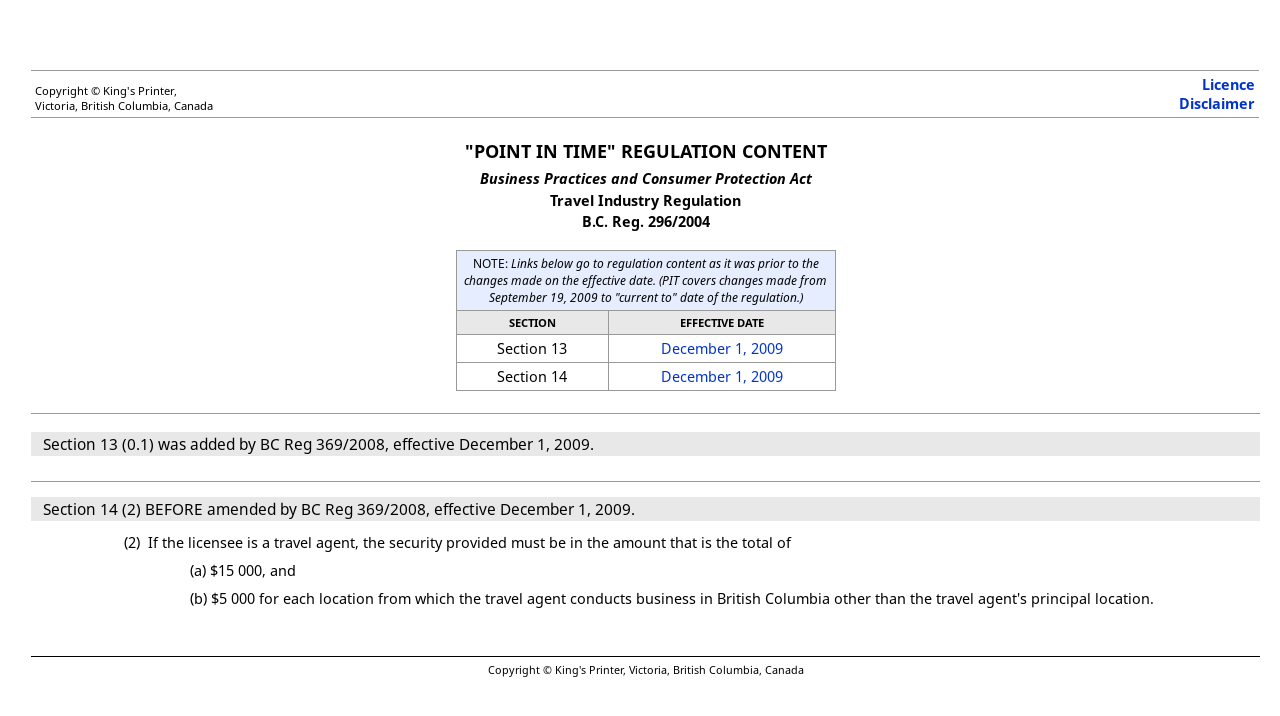

--- FILE ---
content_type: text/html;charset=utf-8
request_url: https://www.bclaws.gov.bc.ca/civix/document/id/complete/statreg/296_2004_pit
body_size: 4205
content:
<?xml version="1.0" encoding="UTF-8"?>
<!DOCTYPE html
  PUBLIC "-//W3C//DTD HTML 4.0 Transitional//EN" "http://www.w3.org/TR/html4/loose.dtd">
<html xmlns:reg="http://www.gov.bc.ca/2013/legislation/regulation" xmlns:bcl="http://www.gov.bc.ca/2013/bclegislation" xmlns="http://www.w3.org/1999/xhtml"><head><meta http-equiv="Content-Type" content="text/html; charset=UTF-8" /><title>Point in Time - Business Practices and Consumer Protection Act</title><link href="/standards/pit.css" rel="stylesheet" type="text/css" /><link href="/standards/REGS-CSS.css" rel="stylesheet" type="text/css" /><script src="https://code.jquery.com/jquery-1.7.1.min.js" type="text/javascript"></script><script src="/standards/hitNav.js" type="text/javascript"></script><script type="text/javascript">                    function launchNewWindow(url) {
                        window.open(url, '', 'toolbar=1,scrollbars=1,location=0,statusbar=1,menubar=1,resizable=1,');
                    }</script><style type="text/css">
					#toolBar {
					position:fixed;
					top:5px;
					left:0;
					width: 100%;
					height: 25px;
					padding: 5px 10px;
					border-bottom: 3px solid #333; /* some styling */
					}
				</style><style type="text/css" media="print">
					#contentsscroll{
					height: auto;
					overflow-y: auto;
					}
					#toolBar{
					display: none; 
					}
				</style><style type="text/css" media="screen">
					#contentsscroll{
					height: 90%;
					width: 96%;
					position: absolute;
					margin-left: 20px;
					margin-top: 40px;
					overflow: auto;
					}
				</style></head><body bgcolor="#FFFFFF" text="#000000"><div xmlns="" xmlns:xs="http://www.w3.org/2001/XMLSchema" id="toolBar"><a id="searchHit" href="#">Search Results</a> | <a id="clearSearch" href="#">Clear Search</a> | <a id="prevHit" href="#">Previous (in doc)</a> | <a id="nextHit" href="#">Next (in doc)</a> | <a id="pdocHit" href="#">Prev Doc</a> | <a id="ndocHit" href="#">Next Doc</a></div><div id="contentsscroll"><div id="header"><table border="0" cellpadding="4" cellspacing="0" width="100%"><tr><td align="left" class="sizesmall" valign="bottom">Copyright © King's						Printer,<br /> Victoria, British Columbia, Canada</td><td align="right" class="sizemedium"><a href="/standards/Licence.html" target="_blank"><strong>Licence</strong></a><br /><a href="/standards/Disclaimer.html" target="_blank"><strong>Disclaimer</strong></a></td></tr></table></div><div id="title"><h2>"Point in Time" Regulation Content</h2><h4><em>Business Practices and Consumer Protection Act</em></h4><h3 style="line-height: 110%">Travel Industry Regulation</h3><h3> B.C. Reg. 296/2004</h3></div><div id="contentpit"><table border="0" cellpadding="3" cellspacing="0"><tbody><tr><td class="smalltext" colspan="2"> NOTE: <em>Links below go to regulation content								as it was prior to the changes made on the effective date. (PIT
								covers changes made from September 19, 2009 to
								"current to" date of the regulation.)
							</em></td></tr><tr><th>SECTION</th><th class="sec">EFFECTIVE DATE</th></tr><tr><td align="center" valign="top">Section 13 </td><td align="center" class="sec" valign="top" width="60%"><a href="#pit1">December 1, 2009</a></td></tr><tr><td align="center" valign="top">Section 14 </td><td align="center" class="sec" valign="top" width="60%"><a href="#pit2">December 1, 2009</a></td></tr></tbody></table></div><div id="mainpit"><div class="pitfirst" width="100%"><p class="reference"><a name="pit1"> </a>Section 13 (0.1) was added by BC Reg 369/2008, effective December 1, 2009.</p></div><div class="pitlast" width="100%"><p class="reference"><a name="pit2"> </a>Section 14 (2) BEFORE amended by BC Reg 369/2008, effective December 1, 2009.</p><p class="sub">(2) 						If the licensee is a travel agent, the security provided must be in the amount that is the total of</p><p class="para">(a) $15 000, and</p><p class="para">(b) $5 000 for each location from which the travel agent conducts business in British Columbia other than the travel agent's principal location.</p></div></div><p class="copyright">Copyright © King's Printer, Victoria, British Columbia,
					Canada</p></div></body></html>


--- FILE ---
content_type: text/css
request_url: https://www.bclaws.gov.bc.ca/standards/pit.css
body_size: 8349
content:
/* statutes of british columbia styles */ /*id="pit.css"*/

/* basic setup */

body {
	font-size: 90%;
	margin: 0 3em 0 1em;
	background-color: #FFFFFF;
	font-family: 'bc_sansregular';
	/*text-align: center;*/
}
p.bold {
	font-weight: bold;
}
p {
	
	font-size: 1em;
	line-height: 1.5em;
	padding: 0;
	margin-top: .7em;
	margin-bottom: .7em;
}
p[align="left"] strong em {
    letter-spacing:.04em;
}
ol, ul, li, dl, dt, dd {
	
	font-size: 1em;
	line-height: 1.5em;
	padding: 0;
}
h1, h2, h3, h4 {
	
	font-weight: bold;
	padding: 0;
}
h1 {
	font-size: 1.4em;
	line-height: 1.2em;
	margin-top: 1.5em;
	margin-bottom: .75em;
}
h2 {
	font-size: 1.3em;
	line-height: 1.2em;
	margin-top: 1.5em;
	margin-bottom: .5em;
}
h3 {
	font-size: 1.1em;
	line-height: 1.2em;
	margin-top: 1.5em;
	margin-bottom: 0;
}
h4 {
	font-size: 1em;
	line-height: 1.2em;
	margin-top: 1.5em;
	margin-bottom: 0;
}
h4.submn {
	font-size: 1em;
	line-height: 1.2em;
	margin-top: 1.5em;
	margin-bottom: 0;
}
a:link, a:visited {
	color: #0033CC;
	text-decoration: none;
}
a:hover {
	color: #CC0033;
	text-decoration: underline;
}
a[name]:hover {
	color: #000000;
	text-decoration: none;
}
.sizesmall {
	font-size: .7em;
}
.sizemedium {
	font-size: .9em;
}
.sizelarge {
	font-size: 1.1em;
}

sup {
   position:relative;
   top:-2px;
   margin:0 0 -10px 0 !important;
   padding:0 0 0 0;
   line-height:5px;
}

/* copyright top and bottom */

#header table {
	
	margin-top: 1em;
	margin-bottom: 1em;
	border-top: 1px solid #999999;
	border-bottom: 1px solid #999999;
}
.copyright {
	
	font-size: 0.75em;
	line-height: 1em;
	text-align: center;
	margin-top: 3em;
	padding-top: 0.75em;
	border-top-width: 1px;
	border-top-style: solid;
	margin-bottom: 2em;
}

/* head styles */

p.part {
	font-weight:bold;
	text-align: center;
	font-size: 1.2em;
	line-height: 1.5em;
	padding: 0;
	margin-top: 2em;
}
p.division {
	font-weight:bold;
	text-align: center;
	font-size: 1.1em;
	line-height: 1.5em;
	padding: 0;
	margin-top: 1em;
}
#title h2 {
	font-size: 1.25em;
	line-height: 1.5em;
	text-align: center;
	margin: 0px;
	padding: 0px;
	text-transform: uppercase;
}
#title h3 {
	font-size: 1.2em;
	line-height: 2em;
	text-align: center;
	margin: 0px;
	padding: 0px;
}
#title h4 {
	font-size: 1em;
	line-height: 2em;
	text-align: center;
	margin: 0px;
	padding: 0px;
}

/* contents */

#contents table {
	
	margin-top: 1em;
	margin-bottom: 2em;
	margin-left: 2em;
}
#contents th {
	font-size: 0.9em;
	line-height: 1em;
}
#contents td {
	font-size: .8em;
	line-height: 1.2em;
}
#contents td.head {
	font-weight:bold;
}
#contents td.heading {
	font-variant: small-caps;
	font-size: .9em;
	line-height: 1em;
	padding-top: .8em;
}
#contents td.part {
	font-weight:bold;
	padding-top: .8em;
}
#contents td.division {
	font-weight:bold;
}
#contents td.submn {
	padding-left: 1.5em;
}

/* paragraph styles */

p.subrule {
	margin-left: 4.3em;
	text-indent: -1.9em;
}
span.footnoteref {
	vertical-align: baseline;
	font-size: 0.8em;
	position: relative;
	top: -0.4em;
} 
span.secno {
	font-family: Verdana, Arial, Helvetica, sans-serif;
	font-size: .99em !important;
}
.sec0d1 {
	margin-left: 7em;
	text-indent: -2.2em;
}
.sec1d1 {
	margin-left: 6.5em;
	text-indent: -2.5em;
}
.sec2d1 {
	margin-left: 6.5em;
	text-indent: -3.2em;
}
.sec3d1 {
	margin-left: 7em;
	text-indent: -4.4em;
}
.sec4d1 {
	margin-left: 7em;
	text-indent: -5.3em;
}
.sec5d1 {
	margin-left: 7em;
	text-indent: -6em;
}
.sec {
	margin-left: 3.9em;
	margin-top:0;
}
.sec1 {
	margin-left: 6.5em;
	text-indent: -1.4em;
}
.sec2 {
	margin-left: 6.5em;
	text-indent: -2.2em;
}
.sec3 {
	margin-left: 6.5em;
	text-indent: -3em;
}
.sec4 {
	margin-left: 6.5em;
	text-indent: -3.7em;
}
.subheading {
	font-style: italic;
	font-weight: bold;
	text-align: center;
}
p.def {
	margin-left: 9em;
	text-indent: -3em;
}
p.defsandwich {
	margin-top: 0.5em;
	margin-bottom: 0;
	margin-left: 9em;
}
p.sub {
	margin-top: 0.5em;
	margin-bottom: 0;
	margin-left: 6em;
}
p.schIndent1 {
	margin-top: 0.5em;
	margin-bottom: 0;
	margin-left: 6em;
}
p.schIndent2 {
	margin-top: 0.5em;
	margin-bottom: 0;
	margin-left: 9em;
}
p.schIndent3 {
	margin-top: 0.5em;
	margin-bottom: 0;
	margin-left: 12em;
}
p.schLeftHang_1 {
	margin-left: 3em;
	text-indent: -1.1em;
}
p.schLeftHang_2 {
	margin-left: 3em;
	text-indent: -1.6em;
}
p.para {
	margin-top: 0.5em;
	margin-bottom: 0;
	margin-left: 11em;
}
p.subpara {
	margin-top: 0.3em;
	margin-bottom: 0;
	margin-left: 14em;
}
p.clause {
	margin-top: 0.1em;
	margin-bottom: 0;
	margin-left: 17em;
}
p.subclause {
	margin-top: 0.1em;
	margin-bottom: 0;
	margin-left: 20em;
}
span.insert {
	color: #008000; 
	text-decoration: underline;
}
span.green {
	color: #008000; 
	text-decoration: underline;
}
.prnote {
	font-size: .9em;
	line-height: 1.1em;
	margin-top: 0.5em;
	margin-bottom: 2em;
	margin-right: 5em;
	margin-left: 5em;
	text-align: justify;
}
.hnote {
	font-size: .8em;
	line-height: 1em;
	margin-left: 16em;
}
p.rightsmalltext {
	font-size: .6em;
	text-align: right;
}

/* footnote styles */

.fn_rule {
	width: 4em;
	border-bottom: 1px solid #000000;
	margin-top: 2em;
}
.fn {
	
	font-size: 0.8em;
	line-height: 1em;
	margin: .5em;
}
td.fn_num {
	text-align: right;
	padding-left: 1.5em;
}
td.fn_text {
	text-align:left;
	line-height:normal;
}



.tablestyle1 {
	margin-top: 1em;
	margin-bottom: 1em;
	margin-left: 10em;
	/*margin-left:attr(margin-left);
	margin-right:attr(margin-right);*/
	
	font-size: .9em;
	line-height: 1.3em;
	/*margin:0 auto 0 auto; 
	margin: 0 left;
	margin: 0 auto;*/
}
.tablestyle2 {
	margin-top: 1em;
	margin-bottom: 1em;
	margin-left: 10em;
	
	font-size: .9em;
	line-height: 1.3em;
}
.tablestyle3 {
	margin-top: 1em;
	margin-bottom: 1em;
	
	font-size: .9em;
	line-height: 1.3em;
}
.tablestyle4 {
	margin-top: 1em;
	margin-bottom: 1em;
	margin-left: 11em;
	
	font-size: .9em;
	line-height: 1.3em;
}
.tablestyle5 {
	margin-top: 1em;
	margin-bottom: 1em;
	margin-left: 15em;
	
	font-size: .9em;
	line-height: 1.3em;
}
.tablestyle6 {
	margin-top: 1em;
	margin-bottom: 1em;
	margin-left: 18em;
	
	font-size: .9em;
	line-height: 1.3em;
}
	

/* Point in Time styles */

#contentpit {
	
	width: 380px;
	margin: 1em auto;
}
#contentpit table {
	border: 1px solid #999999;
	border-collapse: collapse;
}
#contentpit td {
	font-size: .9em;
	text-align: center;
	border-bottom-style: solid;
	border-bottom-width: 1px;
	border-bottom-color: #999999;
	padding: 4px;
	border-top-width: 1px;
	border-top-style: solid;
	border-top-color: #999999;
}
#contentpit td.sec, #contentpit th.sec {
	border-left-width: 1px;
	border-left-style: solid;
	border-left-color: #999999;
}
#contentpit th {
	font-size: .7em;
	border-bottom-style: solid;
	border-bottom-width: 1px;
	border-bottom-color: #999999;
	padding: 4px;
	border-top-width: 1px;
	border-top-style: solid;
	border-top-color: #999999;
	text-align: center;
	background-color: #e8e8e8;
}
#contentpit td.smalltext {
	font-size: .75em;
	background-color: #e5edff;
}
#mainpit {
	margin-top: 0em;
	margin-bottom: 0em;
	text-align: left;
}
#mainpit table.tablestyle1, #mainpit table.tablestyle2{
	margin-left: auto;
	margin-right: auto;
}
p.reference {
	
	font-size: 1.07em;
	padding: .1em .5em 0 .5em;
	background-color: #e8e8e8;
}
.pit {
	border-bottom: 1px #999999 solid;
	padding-bottom: .5em;
	margin-top: 1em;
}
.pitfirst {
	border-top: 1px #999999 solid;
	border-bottom: 1px #999999 solid;
	padding-top: .5em;
	padding-bottom: 1em;
	margin-top: 1.5em;
}
.pitlast {
	padding-bottom: 1em;
	margin-top: 1em;
}
p.changetitle {
    font-weight: bold;
    text-align: center;
    font-variant: small-caps;
}
#toolBar {
	background:#FFF;
	margin-top:-5px;
	font-family:Arial, Helvetica, sans-serif;
	font-size:10pt;
	padding-top:10px !important;
}
/* QP BOTTOM OF DOC.  PLEASE KEEP AT BOTTOM OF DOCUMENT. DO NOT REMOVE OR MODIFY */

--- FILE ---
content_type: text/css
request_url: https://www.bclaws.gov.bc.ca/standards/bcsansstylesheet.css
body_size: 1164
content:
@charset "utf-8"; /*id="bcsansstylesheet.css"*/

@font-face {
  font-family: 'BCSans';
  font-style: normal;
  src: url('/assets/gov3/fonts/BCSans-Regular.woff2') format('woff2'), /* Optimized for very modern browsers */
       url('/assets/gov3/fonts/BCSans-Regular.woff') format('woff'); /* Modern Browsers */
}
@font-face {
  font-family: 'BCSans';
  font-style: italic;
  src: url('/assets/gov3/fonts/BCSans-Italic.woff2') format('woff2'), /* Optimized for very modern browsers */
       url('/assets/gov3/fonts/BCSans-Italic.woff') format('woff'); /* Modern Browsers */
}
@font-face {
  font-family: 'BCSans';
  font-weight: 700;
  src: url('/assets/gov3/fonts/BCSans-Bold.woff2') format('woff2'), /* Optimized for very modern browsers */
       url('/assets/gov3/fonts/BCSans-Bold.woff') format('woff'); /* Modern Browsers */
}
@font-face {
  font-family: 'BCSans';
  font-style: italic;
  font-weight: 700;
  src: url('/assets/gov3/fonts/BCSans-BoldItalic.woff2') format('woff2'), /* Optimized for very modern browsers */
       url('/assets/gov3/fonts/BCSans-BoldItalic.woff') format('woff'); /* Modern Browsers */
}
